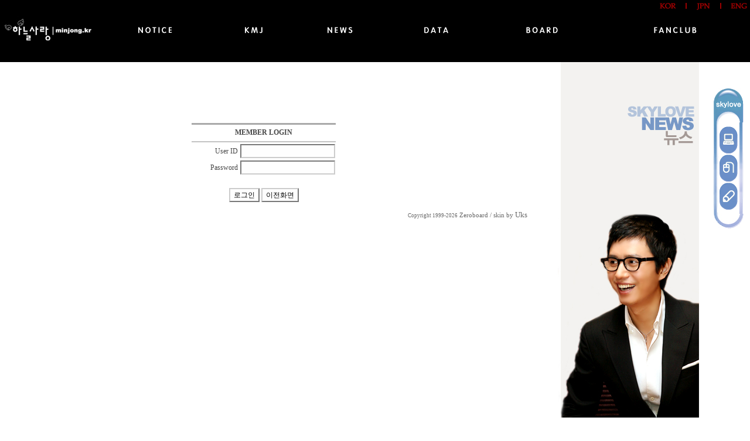

--- FILE ---
content_type: text/html
request_url: http://www.minjong.co.kr/zboard/login.php?id=new2&page=11&sn1=&divpage=1&sn=off&ss=on&sc=on&select_arrange=headnum&desc=asc&s_url=%2Fzboard%2Fzboard.php%3Fid%3Dnew2%26page%3D11%26select_arrange%3Dheadnum%26desc%3Dasc%26category%3D%26sn%3Doff%26ss%3Don%26sc%3Don%26keyword%3D%26sn1%3D%26divpage%3D1%26PHPSESSID%3D5633f199bef1ce19d3a34a6b956132aa&PHPSESSID=5633f199bef1ce19d3a34a6b956132aa
body_size: 6543
content:
<!--
ZeroBoard에 대한 라이센스 명시입니다.

아래 라이센스에 동의하시는 분만 제로보드를 사용할수 있습니다.
    
프로그램명 : Zeroboard
배포버젼 : 4.1 pl 5 (2004. 12. 27)
개발자 : zero 
Homepage : http://zeroboard.com

1. 제로보드의 배포권은 ZEROBOARD.COM에서 허용한 곳에만 있습니다.
   (허락 맡지 않은 재배포는 허용하지 않습니다.)

2. 제로보드는 저작권을 아래 3번항목에 의해 표기하는 한도내에서
   개인홈페이지 및 학교나 교회등의 비영리단체, 기업이나 기타 영리단체에서 사용할수 있습니다.
   (반국가 단체나 불법 싸이트에서의 사용은 금지합니다)

3. 제로보드 사용시 저작권 명시부분을 훼손하면 안됩니다.
   프로그램 소스, html소스상의 라이센스 및 웹상 출력물 하단에 있는 카피라이트와 링크를 수정하지 마십시요.
   (저작권 표시는 게시판 배포시 작성된 형식만을 허용합니다. 임의 수정은 금지합니다)

4. 단, 정식 등록버젼은 저작권 표시를 삭제할수 있습니다.
   정식 등록버젼에 대한 문의는 http://zeroboard.com 에서 문의 방법을 찾아주시기 바랍니다.

5. 링크서비스등의 기본 용도에 맞지 않는 사용은 금지합니다.

6. 제로보드의 사용으로 인한 데이타 손실 및 기타 손해등 어떠한 사고나 문제에 대해서 ZEROBOARD.COM은 절대 책임을 지지 않습니다.

7. 제로보드에 대해 ZEROBOARD.COM은 유지/ 보수의 의무가 없습니다.

8. 제로보드 소스는 개인적으로 사용시 수정하여 사용할수 있지만 수정된 프로그램의 재배포는 금지합니다.
   (저작권 관련 부분은 수정금지입니다)

9. 제로보드에 쓰인 스킨의 저작권은 스킨 제작자에게 있으며 제작자의 동의하에 수정배포가 가능합니다.

10. 기타 의문사항은 http://zeroboard.com 을 이용해 주시기 바랍니다.
    (질문등에 대한 내용은 메일로 받지 않습니다)

-->
<html> 
<head>
	<title></title>
	<meta http-equiv=Content-Type content=text/html; charset=EUC-KR>
	<link rel=StyleSheet HREF=skin/board-1/style.css type=text/css title=style>
	<script language='JavaScript'>
	var select_obj;
	function ZB_layerAction(name,status) { 
		var obj=document.all[name];
		var _tmpx,_tmpy, marginx, marginy;
		_tmpx = event.clientX + parseInt(obj.offsetWidth);
		_tmpy = event.clientY + parseInt(obj.offsetHeight);
		_marginx = document.body.clientWidth - _tmpx;
		_marginy = document.body.clientHeight - _tmpy ;
		if(_marginx < 0)
			_tmpx = event.clientX + document.body.scrollLeft + _marginx ;
		else
			_tmpx = event.clientX + document.body.scrollLeft ;
		if(_marginy < 0)
			_tmpy = event.clientY + document.body.scrollTop + _marginy +20;
		else
			_tmpy = event.clientY + document.body.scrollTop ;
		obj.style.posLeft=_tmpx-13;
		obj.style.posTop=_tmpy-12;
		if(status=='visible') {
			if(select_obj) {
				select_obj.style.visibility='hidden';
				select_obj=null;
			}
			select_obj=obj;
		}else{
			select_obj=null;
		}
		obj.style.visibility=status; 
	}


	function print_ZBlayer(name, homepage, mail, member_no, boardID, writer, traceID, traceType, isAdmin, isMember) {
		var printHeight = 0;
		var printMain="";
	
		if(homepage) {
			printMain = "<tr onMouseOver=this.style.backgroundColor='#bbbbbb' onMouseOut=this.style.backgroundColor='' onMousedown=window.open('"+homepage+"');><td style=font-family:굴림;font-size:9pt height=18 nowrap>&nbsp;<img src=images/n_homepage.gif border=0 align=absmiddle>&nbsp;&nbsp;홈페이지&nbsp;&nbsp;</td></tr>";
			printHeight = printHeight + 16;
		}
		if(mail) {
			printMain = printMain +	"<tr onMouseOver=this.style.backgroundColor='#bbbbbb' onMouseOut=this.style.backgroundColor='' onMousedown=window.open('open_window.php?mode=m&str="+mail+"','ZBremote','width=1,height=1,left=1,top=1');><td style=font-family:굴림;font-size:9pt height=18 nowrap>&nbsp;<img src=images/n_mail.gif border=0 align=absmiddle>&nbsp;&nbsp;메일 보내기&nbsp;&nbsp;</td></tr>";
			printHeight = printHeight + 16;
		}
		if(member_no) {
			if(isMember) {
				printMain = printMain +	"<tr onMouseOver=this.style.backgroundColor='#bbbbbb' onMouseOut=this.style.backgroundColor='' onMousedown=window.open('view_info.php?member_no="+member_no+"','view_info','width=400,height=510,toolbar=no,scrollbars=yes');><td style=font-family:굴림;font-size:9pt height=18 nowrap>&nbsp;<img src=images/n_memo.gif border=0 align=absmiddle>&nbsp;&nbsp;쪽지 보내기&nbsp;&nbsp;</td></tr>";
				printHeight = printHeight + 16;
			}
			printMain = printMain +	"<tr onMouseOver=this.style.backgroundColor='#bbbbbb' onMouseOut=this.style.backgroundColor='' onMousedown=window.open('view_info2.php?member_no="+member_no+"','view_info','width=400,height=510,toolbar=no,scrollbars=yes');><td style=font-family:굴림;font-size:9pt height=18 nowrap>&nbsp;<img src=images/n_information.gif border=0 align=absmiddle>&nbsp;&nbsp;회원정보 보기&nbsp;&nbsp;</td></tr>";
			printHeight = printHeight + 16;
		}
		if(writer) {
			printMain = printMain +	"<tr onMouseOver=this.style.backgroundColor='#bbbbbb' onMouseOut=this.style.backgroundColor='' onMousedown=location.href='zboard.php?id="+boardID+"&sn1=on&sn=on&ss=off&sc=off&keyword="+writer+"';><td style=font-family:굴림;font-size:9pt height=18 nowrap>&nbsp;<img src=images/n_search.gif border=0 align=absmiddle>&nbsp;&nbsp;이름으로 검색&nbsp;&nbsp;</td></tr>";
			printHeight = printHeight + 16;
		}
		if(isAdmin) {
			if(member_no) {
				printMain = printMain +	"<tr onMouseOver=this.style.backgroundColor='#bbbbbb' onMouseOut=this.style.backgroundColor='' onMousedown=window.open('open_window.php?mode=i&str="+member_no+"','ZBremote','width=1,height=1,left=1,top=1');><td style=font-family:굴림;font-size:9pt height=18 nowrap>&nbsp;<img src=images/n_modify.gif border=0 align=absmiddle>&nbsp;&nbsp;<font color=darkred>회원정보 변경&nbsp;&nbsp;</td></tr>";
				printHeight = printHeight + 16;
			}
			printMain = printMain +	"<tr onMouseOver=this.style.backgroundColor='#bbbbbb' onMouseOut=this.style.backgroundColor='' onMousedown=window.open('open_window.php?mode="+traceType+"&str="+traceID+"','ZBremote','width=1,height=1,left=1,top=1');><td style=font-family:굴림;font-size:9pt height=18 nowrap>&nbsp;<img src=images/n_relationlist.gif border=0 align=absmiddle>&nbsp;&nbsp;<font color=darkred>관련글 추적</font>&nbsp;&nbsp;</td></tr>";
			printHeight = printHeight + 16;
		
		}
		var printHeader = "<div id='"+name+"' style='position:absolute; left:10px; top:25px; width:127; height: "+printHeight+"; z-index:1; visibility: hidden' onMousedown=ZB_layerAction('"+name+"','hidden')><table border=0><tr><td colspan=3 onMouseover=ZB_layerAction('"+name+"','hidden') height=3></td></tr><tr><td width=5 onMouseover=ZB_layerAction('"+name+"','hidden') rowspan=2>&nbsp;</td><td height=5></td></tr><tr><td><table style=cursor:hand border='0' cellspacing='1' cellpadding='0' bgcolor='black' width=100% height=100%><tr><td valign=top bgcolor=white><table border=0 cellspacing=0 cellpadding=3 width=100% height=100%>";
		var printFooter = "</table></td></tr></table></td><td width=5 rowspan=2 onMouseover=ZB_layerAction('"+name+"','hidden')>&nbsp;</td></tr><tr><td colspan=3 height=10 onMouseover=ZB_layerAction('"+name+"','hidden')></td></tr></table></div>";
	
		document.writeln(printHeader+printMain+printFooter);
	}
</script>
	</head>
<body topmargin='0'  leftmargin='0' marginwidth='0' marginheight='0'  bgcolor=white >
			<!DOCTYPE HTML PUBLIC "-//W3C//DTD HTML 4.0 Transitional//EN">

<html>
<head>
	<title>공지사항</title>
<Script Language=Javascript> 
function click() 
{if( event.button == 2 ){ 
window.external.AddFavorite('http://www.minjong.co.kr') 
}}document.onmousedown = click 
</Script>

<style>
@font-face {font-family:돋움;}
body,TD,SELECT,input,DIV,form,TEXTAREA,center,option,pre,blockquote,span {font-size:10pt; font-family:돋움; color:#666666;line-height:150%}
TD {line-height:140%}
A:link {font-size:10pt;font-family:돋움;color:#666666;text-decoration:none;}
A:visited {font-size:10pt;font-family:돋움;color:#666666;text-decoration:none;}
A:active {font-size:10pt;font-family:돋움;color:#666666;text-decoration:none;}
A:hover {font-size:10pt;font-family:돋움;color;#666666;text-decoration:none;}
body
{scrollbar-face-color:#FFFFFF;scrollbar-shadow-color:#FFFFFF;scrollbar-highlight-color:#FFFFFF;
scrollbar-3dlight-color:#A6A6A6;scrollbar-darkshadow-color:#F2FFF7;scrollbar-track-color:#FFFFFF; 
scrollbar-arrow-color: #999999;} 
</style>
<style> 
.sm_a{color: #666666; text-decoration:none; padding:0px 3px 0px 2px} 
.sm_a:hover {color: #000000; text-decoration:none; background:#666666; padding:0px 3px 0px 2px} 
.smenu{top:50px; position:absolute; filter:alpha(opacity=0); color:#000000} 
.mmenu{top:30px; position:absolute; cursor:pointer; padding-right:2px; color:#000000} 
</style> 
<head>


<script language="JavaScript"> 
<!---- 
function MM_findObj(n, d) { //v3.0 
var p,i,x; 
if(!d) d=document; 
if((p=n.indexOf("?"))>0&&parent.frames.length) { 
   d=parent.frames[n.substring(p+1)].document; 
   n=n.substring(0,p); 
} 
if(!(x=d[n])&&d.all) x=d.all[n]; 
for (i=0;!x&&i<d.forms.length;i++) x=d.forms[i][n]; 
for(i=0;!x&&d.layers&&i<d.layers.length;i++) x=MM_findObj(n,d.layers[i].document); 
return x; 
} 

function MM_showHideLayers() { 
var i,p,v,obj,args=MM_showHideLayers.arguments; 
for (i=0; i<(args.length-2); i+=3) 
   if ((obj=MM_findObj(args[i]))!=null) { 
     v=args[i+2]; 
     if (obj.style) { 
        obj=obj.style; v=(v=='show')?'visible':(v='hide')?'hidden':v; 
     }     
     obj.visibility=v; 
   } 
} 
//--> 
</script> 
</head>

<body bottommargin="0" leftmargin="0" marginheight="0" marginwidth="0" rightmargin="0" topmargin="0">

<table cellspacing="0" cellpadding="0" border="0" width="100%">
<tr bgcolor="#000000">
    <td height="100">
	<table cellspacing="0" cellpadding="0" border="0">
	<tr>
	    <td rowspan="3">&nbsp;<a href="http://www.minjong.co.kr/k_main.htm" target="main" onfocus='this.blur()'><img src="http://www.minjong.co.kr/images/main/icon_logo1.jpg" width="157" height="45" alt="" border="0"></td>
	    <td align="right" height="15">
		<table cellspacing="2" cellpadding="2" border="0" align="right">
		<tr>
		    <td><img src="http://www.minjong.co.kr/images/index/icon_kor-1.jpg" width="30" height="12" alt="" border="0"></td>
		    <td width="20" align="center"><img src="http://www.minjong.co.kr/images/index/bar-1.jpg" width="2" height="10" alt="" border="0"></td>
		    <td><img src="http://www.minjong.co.kr/images/index/icon_jpn-1.jpg" width="27" height="13" alt="" border="0"></td>
		    <td width="20" align="center"><img src="http://www.minjong.co.kr/images/index/bar-1.jpg" width="2" height="10" alt="" border="0"></td>
		    <td><img src="http://www.minjong.co.kr/images/index/icon_eng-1.jpg" width="30" height="13" alt="" border="0"></td>
		</tr>
		</table>		
		</td>
	</tr>
	<tr>
	    <td height="85" width="100%" valign="top" align="left"><br>
		<!-- 메뉴 -->
		<table cellspacing="0" cellpadding="0" border="0" width="100%">
		<tr>
		    <td>
			<script> 
var mbc='#000000';   //메인메뉴 배경색상
    menu = new Array; 
    submenu = new Array; 

    menu[0] = '<A HREF="http://www.minjong.co.kr/zboard/zboard.php?id=notice1" target="main" ><img src="http://www.minjong.co.kr/images/main/menu_1-1.jpg" alt="공지사항" border="0"></A>'; 
    menu[1] = '<img src="http://www.minjong.co.kr/images/main/menu_2-1.jpg" alt="김민종" border="0"></A>'; 
    menu[2] = '<A HREF="http://www.minjong.co.kr/zboard/zboard.php?id=new2" target="main" ><img src="http://www.minjong.co.kr/images/main/menu_3-1.jpg" alt="뉴스" border="0"></A>'; 
    menu[3] = '<img src="http://www.minjong.co.kr/images/main/menu_4-1.jpg" alt="자료실" border="0"></A>'; 
    menu[4] = '<img src="http://www.minjong.co.kr/images/main/menu_5-1.jpg" alt="게시판" border="0"></A>'; 
    menu[5] = '<a href="http://www.minjong.co.kr/1_kor/skylove/sky_main.htm" target="main"><img src="http://www.minjong.co.kr/images/main/menu_6-1.jpg" alt="팬클럽" border="0"></A>'; 
 

    submenu[0] = '' 
    submenu[1] = '' 
    submenu[2] = '' 
    submenu[3] = '' 
    submenu[4] = '' 
    submenu[5] = '' 
   

    submenu[0] += ''; 

   submenu[1] += '<a href="http://www.minjong.co.kr/1_kor/2_profile.htm" target="main"><strong>김민종</strong></A> | '; 
    submenu[1] += '<a href="http://www.minjong.co.kr/zboard/zboard.php?id=album_min" target="main"><strong>음반</strong></A> | '; 
    submenu[1] += '<a href="http://www.minjong.co.kr/zboard/zboard.php?id=movie" target="main"><strong>드라마&영화</strong></A> '; 
    

    submenu[2] += '';

    submenu[3] += '<a href="http://www.minjong.co.kr/zboard/zboard.php?id=photo"  target="main"><strong>사진</strong></A> | '; 
    submenu[3] += '<a href="http://www.minjong.co.kr/zboard/zboard.php?id=data"  target="main"><strong>자료실</strong></A> '; 

    submenu[4] += '<a href="http://www.minjong.co.kr/zboard/zboard.php?id=bbs"  target="main"><strong>게시판</strong></A> | '; 
    submenu[4] += '<a href="http://www.minjong.co.kr/zboard/zboard.php?id=board_qa"  target="main"><strong>질문게시판</strong></A> | '; 
    submenu[4] += '<a href="http://www.minjong.co.kr/zboard/zboard.php?id=board_letter"  target="main" ><strong>팬레터</strong></A> | '; 
    submenu[4] += '<a href="http://www.minjong.co.kr/zboard/zboard.php?id=vote1"  target="main" ><strong>설문게시판</strong></A> '; 

    submenu[5] += ''; 

    document.write('<table cellpadding=5 border=0 width=100% cellspacing=0><tr>'); 

        for(i=0;i<submenu.length;i++) { 
            document.write('<td onMouseOver="javascript:colorIt(this);TopMenu('+i+')" align=center ID=td'+i+'><a href="#" onClick="return(false)" onMouseOver="TopMenu('+i+')" >'+menu[i]+'</a></td>'); 
        } 
            document.write('</tr><tr><td colspan='+(submenu.length)+' height=20 align=center><ilayer id="top1" width=100% height=20><layer id="top2"><div id="top3"></div></layer></ilayer></TD></TR></TABLE>'); 

function colorIt(tditem) { 
    if(document.all) { 
        document.all.td0.style.background=mbc; 
        document.all.td1.style.background=mbc; 
        document.all.td2.style.background=mbc; 
        document.all.td3.style.background=mbc; 
        document.all.td4.style.background=mbc; 
        document.all.td5.style.background=mbc; 
 

        tditem.style.background='#000000';   //메인메뉴 마우스 오버 색상
    } 
    else if(document.ALLnTOP) { 
        document.ALLnTOP("td0").style.background=mbc; 
        document.ALLnTOP("td1").style.background=mbc; 
        document.ALLnTOP("td2").style.background=mbc; 
        document.ALLnTOP("td3").style.background=mbc; 
        document.ALLnTOP("td4").style.background=mbc; 
        document.ALLnTOP("td5").style.background=mbc; 
   
        tditem.style.background='#FEFBDE'; 
    } 
} 

function TopMenu(menu) { 
    which = submenu[menu]; 
    if (document.layers){ 
        document.top1.document.top2.document.write(which) 
        document.top1.document.top2.document.close() 
    } 
        else if (document.ALLnTOP) { 
            document.ALLnTOP("top3").innerHTML=which; 
        } 
        else if (document.all){ 
            top3.innerHTML=' '; 
            top3.innerHTML=which; 
        } 
    } 
    if (document.ALLnTOP) 
        colorIt(document.ALLnTOP(1)); 
        else if (document.all){ 
            colorIt(document.all.td1); 
} 
TopMenu(0); 
</script>
			 </td>
		</tr>
		</table>
		</td>
	</tr>
		</table>	
	</td>
</tr>
<tr>
    <td>
	<table cellspacing="0" cellpadding="0" border="0">
	<tr>
	    <td valign="top" width="900">
	
		
		<div align=right><br><br>			<table border=0 cellspacing=0 cellpadding=0 width= height=1 style="table-layout:fixed;"><col width=100%></col><tr><td><img src=images/t.gif border=0 width=98% height=1 name=zb_get_table_width><br><img src=images/t.gif border=0 name=zb_target_resize width=1 height=1></td></tr></table>
			
<script>
 function check_submit()
 {
  if(!login.user_id.value)
  {
   alert("아이디를 입력하여 주세요");
   login.user_id.focus();
   return false;
  }
  if(!login.password.value)
  {
   alert("비밀번호를 입력하여 주세요");
   login.password.focus();
   return false;
  }
  check=confirm("자동 로그인 기능을 사용하시겠습니까?\n\n자동 로그인 사용시 다음 접속부터는 로그인을 하실필요가 없습니다.\n\n단, 게임방, 학교등 공공장소에서 이용시 개인정보가 유출될수 있으니 조심하여 주십시요");
  if(check) {login.auto_login.value=1;}
  return true;
 }
</script>

<form method=post action=login_check.php onsubmit="return check_submit();" name=login><input type="hidden" name="PHPSESSID" value="5633f199bef1ce19d3a34a6b956132aa" />
<input type=hidden name=auto_login value=0>
<input type=hidden name=page value=11>
<input type=hidden name=id value=new2>
<input type=hidden name=no value=>
<input type=hidden name=select_arrange value=headnum>
<input type=hidden name=desc value=asc>
<input type=hidden name=page_num value=>
<input type=hidden name=keyword value="">
<input type=hidden name=category value="">
<input type=hidden name=sn value="off">
<input type=hidden name=ss value="on">
<input type=hidden name=sc value="on">
<input type=hidden name=mode value="">
<input type=hidden name=s_url value="/zboard/zboard.php?id=new2&page=11&select_arrange=headnum&desc=asc&category=&sn=off&ss=on&sc=on&keyword=&sn1=&divpage=1&PHPSESSID=5633f199bef1ce19d3a34a6b956132aa">
<input type=hidden name=referer value="">

<div align=center>
<br><br><br>

<table border=0 width=250>
<col width=80 style=padding-right:10px></col><col width=></col>
<tr class=title>
  <td align=center colspan=2 height=30 class=uks_eng><b>MEMBER LOGIN</td>
</tr>
<tr>
  <td class=list0 align=right height=26><font class=uks_eng>User ID</font></td>
  <td class=list1 align=center><input type=text name=user_id size=20 maxlength=20 class=uks_input style=width:100%></td>
</tr>
<tr>
  <td class=list0 align=right height=26><font class=uks_eng>Password</font></td>
  <td class=list1 align=center><input type=password name=password size=20 maxlength=20 class=uks_input style=width:100%></td>
</tr>
</table>
<br>
<input type=submit value="로그인" class=uks_submit> <input type=button class=uks_button value="이전화면" onclick=history.back()>
</div>

</form>


			<table border=0 cellpadding=0 cellspacing=0 height=20 width=>
			<tr>
				<td align=right style=font-family:tahoma,굴림;font-size:8pt;line-height:150%;letter-spacing:0px>
					<font style=font-size:7pt>Copyright 1999-2026</font> <a href=http://www.zeroboard.com target=_blank onfocus=blur()><font style=font-family:tahoma,굴림;font-size:8pt;>Zeroboard</a> / skin by <a href=http://uks.vv.st target=_blank onfocus=blur()>Uks</a>				</td>   
			</tr>
			</table>

			</div><br>		</td>
	    <td valign="top" width="">
		<table cellspacing="0" cellpadding="0" border="0">
	<tr>
	    <td width="57"></td>
	    <td bgcolor="F3F2F0" width="236" align="right"><br><br><br><br><img src="http://www.minjong.co.kr/1_kor/images/3_news.jpg" width="131" height="72" alt="" border="0"><br><br><br><br><br><br><br></td>
	</tr>
	<tr>
	    <td colspan="2" align="right"><img src="http://www.minjong.co.kr/1_kor/images/3_img.jpg" width="244" height="355" alt="" border="0"></td>
	</tr>
	</table>	
		</td>
	</tr>
	</table>	
<tr>
    <td align="center"><br><br><img src="http://www.minjong.co.kr/images/main/icon_buttom.jpg" width="389" height="12" alt="" border="0"><br><br></td>
</tr>
</table>
<!-- 오른쪽퀵링크아이콘 -->

<script language="JavaScript">
<!--
self.onError=null;
currentX = currentY = 0; 
whichIt = null; 
lastScrollX = 0; lastScrollY = 0;
NS = (document.layers) ? 1 : 0;
IE = (document.all) ? 1: 0;
<!-- STALKER CODE -->
function heartBeat() {
if(IE) { 
diffY = document.body.scrollTop; 
diffX = 0; 
}
if(NS) { diffY = self.pageYOffset; diffX = self.pageXOffset; }
if(diffY != lastScrollY) {
percent = .1 * (diffY - lastScrollY);
if(percent > 0) percent = Math.ceil(percent);
else percent = Math.floor(percent);
if(IE) document.all.floater.style.pixelTop += percent;
if(NS) document.floater.top += percent; 
lastScrollY = lastScrollY + percent;
}
if(diffX != lastScrollX) {
percent = .1 * (diffX - lastScrollX);
if(percent > 0) percent = Math.ceil(percent);
else percent = Math.floor(percent);
if(IE) document.all.floater.style.pixelLeft += percent;
if(NS) document.floater.top += percent;
lastScrollY = lastScrollY + percent;
} 
} 
if(NS || IE) action = window.setInterval("heartBeat()",1);
//-->
</script>

<script>

function openwin()
 {
 window.open('../memo.htm','_blank','toolbar=0, menubar=0, location=0, directories=0, status=0, scrollbars=0, resizable=0, width=550, height=400, top=5, left=50');
 }
</script>


<div id="floater" style="position:absolute; right:10;  top:150; z-index:1"> 
 <table align="center" cellspacing="0" cellpadding="0" border="0" bgcolor="#ffffff">
<tr>
    <td colspan="3"><img src="http://www.minjong.co.kr/images/top_1.jpg" width="53" height="59" alt="" border="0"></td>
</tr>
<tr>
    <td><img src="http://www.minjong.co.kr/images/top_2.jpg" width="9" height="156" alt="" border="0"></td>
    <td>
	<table align="center" cellspacing="0" cellpadding="0" border="0" width="34">
	<tr>
	    <td><a href="http://www.minjong.co.kr/k_main.htm" target="main" onfocus='this.blur()'><img src="http://www.minjong.co.kr/images/bt1.jpg" width="33" height="48" alt="처음으로" border="0"></a></td>
	</tr>
	<tr>
	    <td><a href="http://www.minjong.co.kr/1_kor/skylove/join_2.htm" target="main" onfocus='this.blur()'><img src="http://www.minjong.co.kr/images/bt2.jpg" width="33" height="48" alt="팬클럽가입" border="0"></a></td>
	</tr>
	<tr>
	    <td><a href="#" onfocus="this.blur()" onClick="openwin()"><img src="http://www.minjong.co.kr/images/bt3.jpg" width="33" height="48" alt="출석체크" border="0"></a></td>
	</tr>
	</table>	
	</td>
    <td><img src="http://www.minjong.co.kr/images/top_3.jpg" width="9" height="156" alt="" border="0"></td>
</tr>
<tr>
    <td colspan="3"><img src="http://www.minjong.co.kr/images/top_4.jpg" width="53" height="26" alt="" border="0"></td>
</tr>
</table>
 
  
  
</div>
<!-- /오른쪽퀵링크아이콘 -->


</body>
</html>

</body>
</html>
			

<!--
 Session Excuted  : 0.0001
 Connect Checked  : 0.0004
 PHP Excuted  : 0.002
 Total Excuted Time : 0.002
-->

